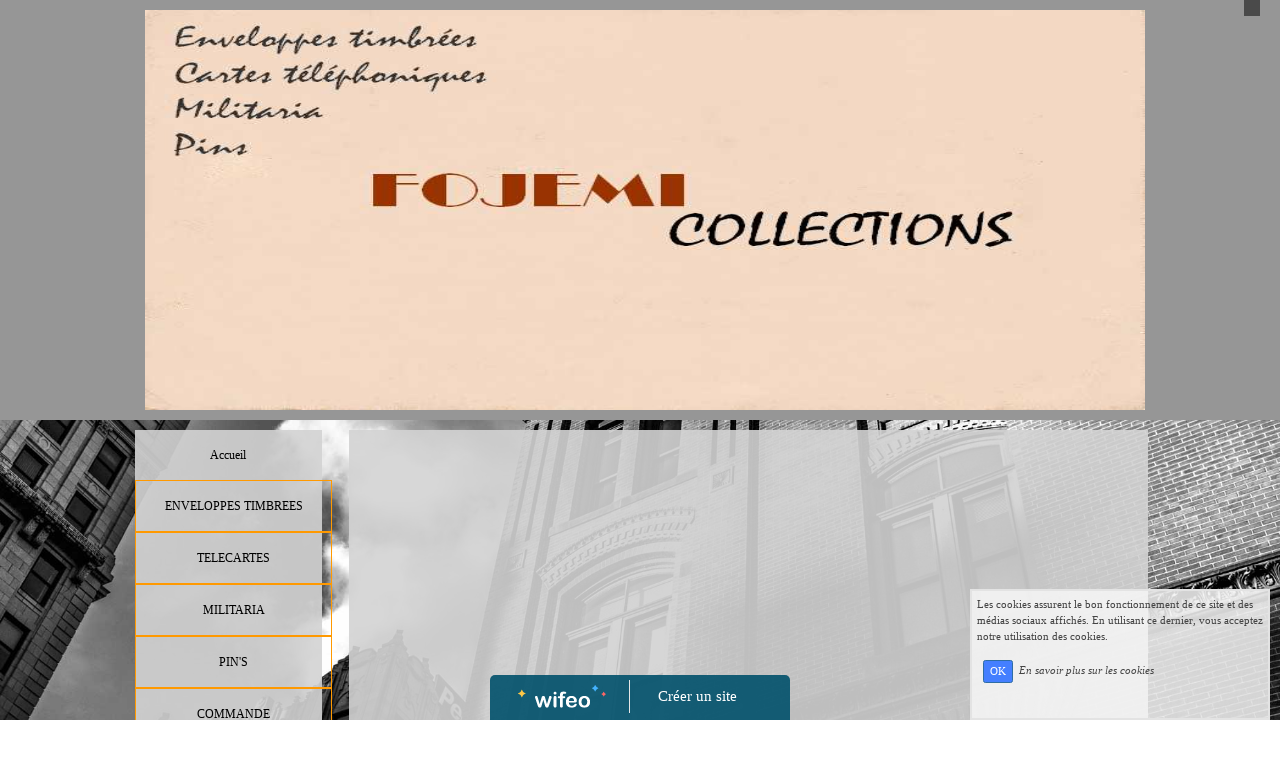

--- FILE ---
content_type: text/html; charset=UTF-8
request_url: https://www.fojemi-collections.com/etrangeres.php
body_size: 5730
content:
<!DOCTYPE html><html lang="fr"><head><meta http-equiv="Content-Type" content="text/html; charset=utf-8"><title>Enveloppes timbr&eacute;es &eacute;trang&egrave;res</title><meta name="description" CONTENT="Enveloppes timbr&eacute;es oblit&eacute;r&eacute;es &eacute;trang&egrave;res de collection monde"><meta name="viewport" content="width=device-width, initial-scale=1"><script src="//ajax.googleapis.com/ajax/libs/jquery/2.2.4/jquery.min.js" type="text/javascript"></script><script src="https://code.jquery.com/ui/1.12.1/jquery-ui.min.js"></script><script src="https://cdnjs.cloudflare.com/ajax/libs/popper.js/1.12.3/umd/popper.min.js" integrity="sha384-vFJXuSJphROIrBnz7yo7oB41mKfc8JzQZiCq4NCceLEaO4IHwicKwpJf9c9IpFgh" crossorigin="anonymous"></script><script src="https://maxcdn.bootstrapcdn.com/bootstrap/4.0.0-beta.2/js/bootstrap.min.js" integrity="sha384-alpBpkh1PFOepccYVYDB4do5UnbKysX5WZXm3XxPqe5iKTfUKjNkCk9SaVuEZflJ" crossorigin="anonymous"></script><script>responsiveBootstrapActive=true;</script><link href="https://www.wifeo.com/wifeostatic-s3/ressources/bootstrap4/css/bootstrap.min.css?v1" rel="stylesheet" /><link href="https://www.wifeo.com/wifeostatic-s3/ressources/bootstrap4/override-bootstrap.min.css?v1.37" rel="stylesheet" /><link id="wr_fdlgenerale" href="/format.css?1767116606" rel="stylesheet" type="text/css"><LINK REL="SHORTCUT ICON" href="https://www.wifeo.com/favicon-defaut.ico"></head><body><div class="global_top"><div class="zonesbase_entete wrentete" align="center">
                    <div class="width_entete container">
                        <div class="row row_entete ">
                            <div class="col-md-24">
                                <div align="left" class="content_entete ">

                                <div class="wrentete"><img alt="belle adresse 4" src="https://www.fojemi-collections.com/images/b/bel/belle-adresse-4.jpg" style="width: 1000px; height: 400px;" /></div>

                                <div style="clear:both;"></div>

                                </div>
                            </div>
                        </div>
                    </div>
                </div></div><div class="zonesbase_main" align="center">
            <div class="width_tablemain container">
                <div class="row row_tablemain "><div class="col-md-5 wr_dispmenu"><div class="content_menuverti ">

                        <script type="text/javascript">$(function() { $('.wifeo_rubrique > a').click(function() { if ($(this).next().is(':visible')) { $( '.wifeo_sousmenu').slideUp(300); } else { $( '.wifeo_sousmenu').slideUp(300); $(this).next().slideToggle(300); } }); });</script><script type="text/javascript">$( window ).ready(function(){if(typeaffmobile=="affmobile" && responsiveBootstrapActive==false){$(".m_wifeo_open").css("display" , "block");
		$( "nav .wifeo_conteneur_menu" ).attr( "class" , "m_wifeo_conteneur_menu" );
		$( "nav .wifeo_rubrique" ).attr( "class" , "m_wifeo_rubrique" );
		$( "nav .wifeo_pagemenu" ).attr( "class" , "m_wifeo_pagemenu" );
		$( "nav .wifeo_pagesousmenu" ).attr( "class" , "m_wifeo_pagesousmenu" );
		$( "nav .wifeo_sousmenu" ).attr( "class" , "m_wifeo_sousmenu" );

		var isMenuOpen = false;
		$(".wr_opnmenu").click(function()	
		{
			$(".wr_dispmenu").css("display","block");
			
		      $(".m_wifeo_conteneur_menu").clearQueue().animate({
		          left : "0%"
		        });
			  
		        $(".wr_clssrtbl").fadeIn("fast");
				$(".wr_fdgrs").fadeIn("fast");
				
		      isMenuOpen = true;
		});
		
		
		
		
		$(".wr_clssrtbl, .wr_fdgrs").click(function()	
		{
			if (isMenuOpen == true)
			{
				 $(".m_wifeo_conteneur_menu").clearQueue().animate({
																
		          left : "-90%"
		        }).queue(function() {$(".wr_dispmenu").css("display","none");$(".wr_dispmenu").css("display","none");});	
				 
		      isMenuOpen = false;
			}
			
			$(".wr_clssrtbl").fadeOut("fast");
			$(".wr_fdgrs").fadeOut("fast");
		});}});</script><nav><div class='wifeo_conteneur_menu'><div class='wifeo_pagemenu'><a href='index.php'>Accueil</a></div><div class='wifeo_rubrique'><a href='#mw999'>ENVELOPPES TIMBREES</a><div class='wifeo_sousmenu'><div class='wifeo_pagesousmenu'><a href='villes-et-regions.php'>Villes et r&eacute;gions</a></div><div class='wifeo_pagesousmenu'><a href='etrangeres.php'>Enveloppes &eacute;trang&egrave;res</a></div><div class='wifeo_pagesousmenu'><a href='militaire.php'>Militaires</a></div><div class='wifeo_pagesousmenu'><a href='radio-amateur.php'>Radio amateur</a></div><div class='wifeo_pagesousmenu'><a href='a-theme.php'>A th&egrave;me</a></div><div class='wifeo_pagesousmenu'><a href='pret-a-poster.php'>Pr&ecirc;t &agrave; poster</a></div></div></div><div class='wifeo_rubrique'><a href='#mw999'>TELECARTES</a><div class='wifeo_sousmenu'><div class='wifeo_pagesousmenu'><a href='france.php'>France</a></div><div class='wifeo_pagesousmenu'><a href='telecartes-autres-pays.php'>Autres pays</a></div></div></div><div class='wifeo_rubrique'><a href='#mw999'>MILITARIA</a><div class='wifeo_sousmenu'><div class='wifeo_pagesousmenu'><a href='insignes-metalliques-et-tissus.php'>Insignes tissus</a></div><div class='wifeo_pagesousmenu'><a href='insignes-metalliques.php'>Insignes m&eacute;talliques</a></div><div class='wifeo_pagesousmenu'><a href='militaria-divers.php'>Militaria divers</a></div></div></div><div class='wifeo_rubrique'><a href='#mw999'>PIN'S</a><div class='wifeo_sousmenu'><div class='wifeo_pagesousmenu'><a href='pins-publicitaires.php'>Pin's publicitaires</a></div><div class='wifeo_pagesousmenu'><a href='pins-militaires-01.php'>Pin's militaires</a></div></div></div><div class='wifeo_rubrique'><a href='#mw999'>COMMANDE</a><div class='wifeo_sousmenu'><div class='wifeo_pagesousmenu'><a href='commande.php'>Commande</a></div></div></div></div></nav>

                        <div style="clear:both;"></div> 

                   </div><div class="content_zc "><div style="height:100px;width:100px;">&nbsp;</div><div id="pub_colwif" class="style_pub_colwif"><div align="center"><ins class="adsbygoogle"
     style="display:block"
     data-ad-client="ca-pub-5439285203515723"
     data-ad-slot="5224417502"
     data-ad-format="auto"></ins>
<script>
$(document).ready(function(){

(adsbygoogle = window.adsbygoogle || []).push({});

});
</script></div></div><div style="height:800px;width:100px;">&nbsp;</div><div id="pub_colwif" class="style_pub_colwif"><div align="center"><ins class="adsbygoogle"
     style="display:block"
     data-ad-client="ca-pub-5439285203515723"
     data-ad-slot="5224417502"
     data-ad-format="auto"></ins>
<script>
$(document).ready(function(){

(adsbygoogle = window.adsbygoogle || []).push({});

});
</script></div></div><div style="clear:both;"></div></div></div><div class="col-xl-19 col-lg-19 col-md-19 col-sm-24 col-24 offset-xl-0 offset-lg-0 offset-md-3 offset-sm-0 offset-0 wr_zcorpsmax  px-0 px-sm-0 px-md-3">
                <div align="left" class="content_corps container"><div class="row"><div class="col-24"><div align="center" style="padding:10px 0px;"><ins class="adsbygoogle"
     style="display:block"
     data-ad-client="ca-pub-5439285203515723"
     data-ad-slot="5224417502"
     data-ad-format="auto"></ins>
<script>
$(document).ready(function(){

(adsbygoogle = window.adsbygoogle || []).push({});

});
</script></div><div class="wr-menu-topbar"><div class="wr-open-menu wr-item-topbar" style="width:40px;"><i class="fa fa-bars" aria-hidden="true"></i></div><a class="wr-a-logo-top" href="index.php"><div class="wr-logo-top wr-item-topbar"></div></a></div><div class="wr-fdgrs"></div><div class="wr-close-menu"><div class="wr-item-topbar"><i class="fa fa-times" aria-hidden="true"></i></div></div><table border="1" cellpadding="1" cellspacing="1" style="height:412px;width:785px;"> <caption> <div style="text-align: center;"><br /> <font size="3"><strong>Enveloppes &eacute;trang&egrave;res</strong></font></div> </caption> <tbody> <tr> <td><img alt="Brésil-2" src="https://www.fojemi-collections.com/images/b/bre/Bresil-2.JPG" style="width: 148px; height: 92px" /></td> <td> <div style="text-align: center"><font style="font-size: 18px"><font face="Arial, Helvetica, sans-serif"><font size="1">ENVELOPPE TIMBREE</font></font></font></div> <div style="text-align: center"><font style="font-size: 18px"><font face="Arial, Helvetica, sans-serif"><font size="1">&quot;BRESIL&quot;<br /> <br /> PRIX:&nbsp;2 &euro;uros</font></font></font></div> </td> <td><img alt="Centrafrique-2" src="https://www.fojemi-collections.com/images/c/cen/Centrafrique-2.JPG" style="width: 146px; height: 91px" /></td> <td> <div style="text-align: center"><font style="font-size: 18px"><font face="Arial, Helvetica, sans-serif"><font size="1">ENVELOPPE TIMBREE</font></font></font></div> <div style="text-align: center"><font style="font-size: 18px"><font face="Arial, Helvetica, sans-serif"><font size="1">&quot;CENTRAFRIQUE&quot;<br /> <br /> PRIX:&nbsp;2 &euro;uros</font></font></font></div> </td> </tr> <tr> <td><img alt="" height="107" src="https://www.fojemi-collections.com/images/c/cen/Centrafrique-2-2.JPG" style="width: 145px; height: 97px" width="148" /></td> <td> <div style="text-align: center"><font style="font-size: 18px"><font face="Arial, Helvetica, sans-serif"><font size="1">ENVELOPPE TIMBREE</font></font></font></div> <div style="text-align: center"><font style="font-size: 18px"><font face="Arial, Helvetica, sans-serif"><font size="1">&quot;CENTRAFRIQUE 2&quot;<br /> <br /> PRIX:&nbsp;2 &euro;uros</font></font></font></div> </td> <td><img alt="" height="105" src="https://www.fojemi-collections.com/images/d/dus/Dusseldorf-2.JPG" style="width: 145px; height: 93px" width="146" /></td> <td> <div style="text-align: center"><font style="font-size: 18px"><font face="Arial, Helvetica, sans-serif"><font size="1">CARTE&nbsp;TIMBREE</font></font></font></div> <div style="text-align: center"><font style="font-size: 18px"><font face="Arial, Helvetica, sans-serif"><font size="1">&quot;DUSSELDORF&quot;<br /> <br /> PRIX:&nbsp;2 &euro;uros</font></font></font></div> </td> </tr> <tr> <td><img alt="" height="98" src="https://www.fojemi-collections.com/images/h/hon/Hongrie-2.JPG" width="143" /></td> <td> <div style="text-align: center"><font style="font-size: 18px"><font face="Arial, Helvetica, sans-serif"><font size="1">ENVELOPPE TIMBREE</font></font></font></div> <div style="text-align: center"><font style="font-size: 18px"><font face="Arial, Helvetica, sans-serif"><font size="1">&quot;HONGRIE&quot;<br /> <br /> PRIX:&nbsp;2 &euro;uros</font></font></font></div> </td> <td><img alt="" height="95" src="https://www.fojemi-collections.com/images/h/hon/Hongrie-2-2.JPG" width="145" /></td> <td> <div style="text-align: center"><font style="font-size: 18px"><font face="Arial, Helvetica, sans-serif"><font size="1">ENVELOPPE TIMBREE</font></font></font></div> <div style="text-align: center"><font style="font-size: 18px"><font face="Arial, Helvetica, sans-serif"><font size="1">&quot;HONGRIE 2&quot;<br /> <br /> PRIX:&nbsp;2 &euro;uros</font></font></font></div> </td> </tr> <tr> <td><img alt="" height="89" src="https://www.fojemi-collections.com/images/i/isr/Israel-1-1.JPG" width="142" /></td> <td> <div style="text-align: center"><font style="font-size: 18px"><font face="Arial, Helvetica, sans-serif"><font size="1">ENVELOPPE TIMBREE</font></font></font></div> <div style="text-align: center"><font style="font-size: 18px"><font face="Arial, Helvetica, sans-serif"><font size="1">&quot;ISRAEL 1&quot;<br /> <br /> PRIX:&nbsp;2 &euro;uros</font></font></font></div> </td> <td><img alt="" height="97" src="https://www.fojemi-collections.com/images/i/isr/Israel-2-1.JPG" width="144" /></td> <td> <div style="text-align: center"><font style="font-size: 18px"><font face="Arial, Helvetica, sans-serif"><font size="1">ENVELOPPE TIMBREE</font></font></font></div> <div style="text-align: center"><font style="font-size: 18px"><font face="Arial, Helvetica, sans-serif"><font size="1">&quot;ISRAEL 2&quot;<br /> <br /> PRIX:&nbsp;2 &euro;uros</font></font></font></div> </td> </tr> <tr> <td><img alt="" src="https://www.fojemi-collections.com/images/a/all/Allemagne-22-2.JPG" /></td> <td> <div style="text-align: center;"><font style="font-size: 18px;"><font face="Arial, Helvetica, sans-serif"><font size="1">ENVELOPPE TIMBREE</font></font></font></div> <div style="text-align: center;"><font style="font-size: 18px;"><font face="Arial, Helvetica, sans-serif"><font size="1">&quot;ALLEMAGNE 22&quot;<br /> <br /> PRIX:&nbsp;2 &euro;uros</font></font></font></div> </td> <td><img alt="" height="109" src="https://www.fojemi-collections.com/images/i/isr/Israel-4-1.JPG" style="width: 138px; height: 98px" width="143" /></td> <td> <div style="text-align: center"><font style="font-size: 18px"><font face="Arial, Helvetica, sans-serif"><font size="1">ENVELOPPE TIMBREE</font></font></font></div> <div style="text-align: center"><font style="font-size: 18px"><font face="Arial, Helvetica, sans-serif"><font size="1">&quot;ISRAEL 4&quot;<br /> <br /> PRIX:&nbsp;2 &euro;uros</font></font></font></div> </td> </tr> <tr> <td><img alt="" height="101" src="https://www.fojemi-collections.com/images/i/isr/Israel-5-2.JPG" width="139" /></td> <td> <div style="text-align: center"><font style="font-size: 18px"><font face="Arial, Helvetica, sans-serif"><font size="1">ENVELOPPE TIMBREE</font></font></font></div> <div style="text-align: center"><font style="font-size: 18px"><font face="Arial, Helvetica, sans-serif"><font size="1">&quot;ISRAEL 5&quot;<br /> <br /> PRIX:&nbsp;2 &euro;uros</font></font></font></div> </td> <td><img alt="" height="98" src="https://www.fojemi-collections.com/images/j/jap/Japon-2.JPG" width="137" /></td> <td> <div style="text-align: center"><font style="font-size: 18px"><font face="Arial, Helvetica, sans-serif"><font size="1">ENVELOPPE TIMBREE</font></font></font></div> <div style="text-align: center"><font style="font-size: 18px"><font face="Arial, Helvetica, sans-serif"><font size="1">&quot;JAPON&quot;<br /> <br /> PRIX:&nbsp;1 &euro;uro</font></font></font></div> </td> </tr> <tr> <td><img alt="" height="84" src="https://www.fojemi-collections.com/images/l/lah/Lahti-2001-2.JPG" width="140" /></td> <td> <div style="text-align: center"><font style="font-size: 18px"><font face="Arial, Helvetica, sans-serif"><font size="1">ENVELOPPE TIMBREE</font></font></font></div> <div style="text-align: center"><font style="font-size: 18px"><font face="Arial, Helvetica, sans-serif"><font size="1">&quot;LAHTI 2001/POLOGNE&quot;<br /> <br /> PRIX:&nbsp;2 &euro;uros</font></font></font></div> </td> <td><img alt="" height="110" src="https://www.fojemi-collections.com/images/m/mad/Madagascar-2.JPG" style="width: 177px; height: 90px" width="195" /></td> <td> <div style="text-align: center"><font style="font-size: 18px"><font face="Arial, Helvetica, sans-serif"><font size="1">ENVELOPPE TIMBREE</font></font></font></div> <div style="text-align: center"><font style="font-size: 18px"><font face="Arial, Helvetica, sans-serif"><font size="1">&quot;MADAGASCAR&quot;<br /> <br /> PRIX:&nbsp;2 &euro;uros</font></font></font></div> </td> </tr> <tr> <td><img alt="" height="94" src="https://www.fojemi-collections.com/images/p/pol/Pologne-Quo-vadis-2.JPG" width="138" /></td> <td> <div style="text-align: center"><font style="font-size: 18px"><font face="Arial, Helvetica, sans-serif"><font size="1">ENVELOPPE TIMBREE</font></font></font></div> <div style="text-align: center"><font style="font-size: 18px"><font face="Arial, Helvetica, sans-serif"><font size="1">&quot;POLOGNE&quot;<br /> <br /> PRIX:&nbsp;2 &euro;uros</font></font></font></div> </td> <td><img alt="" height="99" src="https://www.fojemi-collections.com/images/p/pol/Pologne-Quo-vadis-1-2.JPG" style="width: 131px; height: 93px" width="171" /></td> <td> <div style="text-align: center"><font style="font-size: 18px"><font face="Arial, Helvetica, sans-serif"><font size="1">ENVELOPPE TIMBREE</font></font></font></div> <div style="text-align: center"><font style="font-size: 18px"><font face="Arial, Helvetica, sans-serif"><font size="1">&quot;POLOGNE 1&quot;<br /> <br /> PRIX:&nbsp;2 &euro;uros</font></font></font></div> </td> </tr> <tr> <td><img alt="Centrafrique 3-2" src="https://www.fojemi-collections.com/images/c/cen/Centrafrique-3-2.JPG" style="width: 137px; height: 95px" /></td> <td> <div style="text-align: center"><font style="font-size: 18px"><font face="Arial, Helvetica, sans-serif"><font size="1">ENVELOPPE TIMBREE</font></font></font></div> <div style="text-align: center"><font style="font-size: 18px"><font face="Arial, Helvetica, sans-serif"><font size="1">&quot;CENTRAFRIQUE 3&quot;<br /> <br /> PRIX:&nbsp;2 &euro;uros</font></font></font></div> </td> <td><img alt="Allemagne-2" src="https://www.fojemi-collections.com/images/a/all/Allemagne-2.JPG" style="width: 130px; height: 86px" /></td> <td> <div style="text-align: center"><font style="font-size: 18px"><font face="Arial, Helvetica, sans-serif"><font size="1">ENVELOPPE TIMBREE</font></font></font></div> <div style="text-align: center"><font style="font-size: 18px"><font face="Arial, Helvetica, sans-serif"><font size="1">&quot;ALLEMAGNE&quot;<br /> <br /> PRIX:&nbsp;2 &euro;uros</font></font></font></div> </td> </tr> <tr> <td><img alt="" height="98" src="https://www.fojemi-collections.com/images/a/all/Allemagne-1-2.JPG" width="135" /></td> <td> <div style="text-align: center"><font style="font-size: 18px"><font face="Arial, Helvetica, sans-serif"><font size="1">ENVELOPPE TIMBREE</font></font></font></div> <div style="text-align: center"><font style="font-size: 18px"><font face="Arial, Helvetica, sans-serif"><font size="1">&quot;ALLEMAGNE 1&quot;<br /> <br /> PRIX:&nbsp;2 &euro;uros</font></font></font></div> </td> <td><img alt="" height="101" src="https://www.fojemi-collections.com/images/a/and/Andorre-2.JPG" style="width: 130px; height: 95px" width="129" /></td> <td> <div style="text-align: center"><font style="font-size: 18px"><font face="Arial, Helvetica, sans-serif"><font size="1">ENVELOPPE TIMBREE</font></font></font></div> <div style="text-align: center"><font style="font-size: 18px"><font face="Arial, Helvetica, sans-serif"><font size="1">&quot;ANDORRE&quot;<br /> <br /> PRIX:&nbsp;2 &euro;uros</font></font></font></div> </td> </tr> <tr> <td><img alt="" height="90" src="https://www.fojemi-collections.com/images/a/and/Andorre-1-2.JPG" width="132" /></td> <td> <div style="text-align: center"><font style="font-size: 18px"><font face="Arial, Helvetica, sans-serif"><font size="1">ENVELOPPE TIMBREE</font></font></font></div> <div style="text-align: center"><font style="font-size: 18px"><font face="Arial, Helvetica, sans-serif"><font size="1">&quot;ANDORRE 1&quot;<br /> <br /> PRIX:&nbsp;2 &euro;uros</font></font></font></div> </td> <td><img alt="" height="89" src="https://www.fojemi-collections.com/images/a/and/Andorre-2-2.JPG" width="131" /></td> <td> <div style="text-align: center"><font style="font-size: 18px"><font face="Arial, Helvetica, sans-serif"><font size="1">ENVELOPPE TIMBREE</font></font></font></div> <div style="text-align: center"><font style="font-size: 18px"><font face="Arial, Helvetica, sans-serif"><font size="1">&quot;ANDORRE 2&quot;<br /> <br /> PRIX:&nbsp;2 &euro;uros</font></font></font></div> </td> </tr> <tr> <td><img alt="" height="91" src="https://www.fojemi-collections.com/images/a/aut/Autriche-2.JPG" style="width: 128px; height: 87px" width="131" /></td> <td> <div style="text-align: center"><font style="font-size: 18px"><font face="Arial, Helvetica, sans-serif"><font size="1">ENVELOPPE TIMBREE</font></font></font></div> <div style="text-align: center"><font style="font-size: 18px"><font face="Arial, Helvetica, sans-serif"><font size="1">&quot;AUTRICHE&quot;<br /> <br /> PRIX:&nbsp;2 &euro;uros</font></font></font></div> </td> <td><img alt="" height="85" src="https://www.fojemi-collections.com/images/a/aut/Autriche-1-2.JPG" width="130" /></td> <td> <div style="text-align: center"><font style="font-size: 18px"><font face="Arial, Helvetica, sans-serif"><font size="1">ENVELOPPE TIMBREE</font></font></font></div> <div style="text-align: center"><font style="font-size: 18px"><font face="Arial, Helvetica, sans-serif"><font size="1">&quot;AUTRICHE 1&quot;<br /> <br /> PRIX:&nbsp;2 &euro;uros</font></font></font></div> </td> </tr> <tr> <td><img alt="" height="85" src="https://www.fojemi-collections.com/images/c/cam/Cambodge-2.JPG" width="127" /></td> <td> <div style="text-align: center"><font style="font-size: 18px"><font face="Arial, Helvetica, sans-serif"><font size="1">ENVELOPPE TIMBREE</font></font></font></div> <div style="text-align: center"><font style="font-size: 18px"><font face="Arial, Helvetica, sans-serif"><font size="1">&quot;CAMBODGE&quot;<br /> <br /> PRIX:&nbsp;2 &euro;uros</font></font></font></div> </td> <td><img alt="" height="103" src="https://www.fojemi-collections.com/images/c/can/Canada-2.JPG" style="width: 137px; height: 91px" width="131" /></td> <td> <div style="text-align: center"><font style="font-size: 18px"><font face="Arial, Helvetica, sans-serif"><font size="1">ENVELOPPE TIMBREE</font></font></font></div> <div style="text-align: center"><font style="font-size: 18px"><font face="Arial, Helvetica, sans-serif"><font size="1">&quot;CANADA&quot;<br /> <br /> PRIX:&nbsp;2 &euro;uros</font></font></font></div> </td> </tr> <tr> <td><img alt="" height="93" src="https://www.fojemi-collections.com/images/d/dji/Djibouti-2.JPG" width="131" /></td> <td> <div style="text-align: center"><font style="font-size: 18px"><font face="Arial, Helvetica, sans-serif"><font size="1">ENVELOPPE TIMBREE</font></font></font></div> <div style="text-align: center"><font style="font-size: 18px"><font face="Arial, Helvetica, sans-serif"><font size="1">&quot;DJIBOUTI&quot;<br /> <br /> PRIX:&nbsp;2 &euro;uros</font></font></font></div> </td> <td><img alt="" height="97" src="https://www.fojemi-collections.com/images/c/cot/Cote-d-Ivoire-2.JPG" style="width: 137px; height: 93px" width="137" /></td> <td> <div style="text-align: center"><font style="font-size: 18px"><font face="Arial, Helvetica, sans-serif"><font size="1">ENVELOPPE TIMBREE</font></font></font></div> <div style="text-align: center"><font style="font-size: 18px"><font face="Arial, Helvetica, sans-serif"><font size="1">&quot;COTE D&#39;IVOIRE&quot;<br /> <br /> PRIX:&nbsp;2 &euro;uros</font></font></font></div> </td> </tr> <tr> <td><img alt="Afghanistan-2" src="https://www.fojemi-collections.com/images/a/afg/Afghanistan-2.JPG" style="width: 132px; height: 90px" /></td> <td> <div style="text-align: center"><font style="font-size: 18px"><font face="Arial, Helvetica, sans-serif"><font size="1">ENVELOPPE TIMBREE</font></font></font></div> <div style="text-align: center"><font style="font-size: 18px"><font face="Arial, Helvetica, sans-serif"><font size="1">&quot;AFGHANISTAN&quot;<br /> <br /> PRIX:&nbsp;2 &euro;uros</font></font></font></div> </td> <td><img alt="" src="https://www.fojemi-collections.com/images/a/all/Allemagne-2-2.JPG" /></td> <td> <div style="text-align: center"><font style="font-size: 18px"><font face="Arial, Helvetica, sans-serif"><font size="1">ENVELOPPE TIMBREE</font></font></font></div> <div style="text-align: center"><font style="font-size: 18px"><font face="Arial, Helvetica, sans-serif"><font size="1">&quot;ALLEMAGNE 2&quot;<br /> <br /> PRIX:&nbsp;2 &euro;uros</font></font></font></div> </td> </tr> <tr> <td><img alt="" src="https://www.fojemi-collections.com/images/a/all/Allemagne-3-2.JPG" /></td> <td> <div style="text-align: center"><font style="font-size: 18px"><font face="Arial, Helvetica, sans-serif"><font size="1">ENVELOPPE TIMBREE</font></font></font></div> <div style="text-align: center"><font style="font-size: 18px"><font face="Arial, Helvetica, sans-serif"><font size="1">&quot;ALLEMAGNE 3&quot;<br /> <br /> PRIX:2&nbsp;&nbsp;&euro;uros</font></font></font></div> </td> <td><img alt="" src="https://www.fojemi-collections.com/images/a/all/Allemagne-4-2.JPG" /></td> <td> <div style="text-align: center"> <div style="text-align: center"><font style="font-size: 18px"><font face="Arial, Helvetica, sans-serif"><font size="1"><font style="font-size: 18px"><font face="Arial, Helvetica, sans-serif"><font size="1">ENVELOPPE TIMBREE</font></font></font></font></font></font></div> <div style="text-align: center"><font style="font-size: 18px"><font face="Arial, Helvetica, sans-serif"><font size="1"><font style="font-size: 18px"><font face="Arial, Helvetica, sans-serif"><font size="1">&quot;ALLEMAGNE 4&quot;<br /> <br /> PRIX:&nbsp;2 &euro;uros</font></font></font></font></font></font></div> </div> </td> </tr> <tr> <td><img alt="" src="https://www.fojemi-collections.com/images/a/all/Allemagne-5-2.JPG" /></td> <td> <div style="text-align: center"> <div style="text-align: center"><font style="font-size: 18px"><font face="Arial, Helvetica, sans-serif"><font size="1"><font style="font-size: 18px"><font face="Arial, Helvetica, sans-serif"><font size="1">ENVELOPPE TIMBREE</font></font></font></font></font></font></div> <div style="text-align: center"><font style="font-size: 18px"><font face="Arial, Helvetica, sans-serif"><font size="1"><font style="font-size: 18px"><font face="Arial, Helvetica, sans-serif"><font size="1">&quot;ALLEMAGNE 5&quot;</font></font></font></font></font></font><br /> &nbsp;</div> <font style="font-size: 18px"><font face="Arial, Helvetica, sans-serif"><font size="1">PRIX:&nbsp;2 &euro;uros</font></font></font></div> </td> <td><img alt="" src="https://www.fojemi-collections.com/images/a/all/Allemagne-6-2.JPG" /></td> <td> <div style="text-align: center"> <div style="text-align: center"><font style="font-size: 18px"><font face="Arial, Helvetica, sans-serif"><font size="1"><font style="font-size: 18px"><font face="Arial, Helvetica, sans-serif"><font size="1">ENVELOPPE TIMBREE</font></font></font></font></font></font></div> <div style="text-align: center"><font style="font-size: 18px"><font face="Arial, Helvetica, sans-serif"><font size="1"><font style="font-size: 18px"><font face="Arial, Helvetica, sans-serif"><font size="1">&quot;ALLEMAGNE 6&quot;<br /> <br /> PRIX:&nbsp;2 &euro;uros</font></font></font></font></font></font></div> </div> </td> </tr> <tr> <td><img alt="" src="https://www.fojemi-collections.com/images/a/all/Allemagne-7-2.JPG" /></td> <td> <div style="text-align: center"> <div style="text-align: center"><font style="font-size: 18px"><font face="Arial, Helvetica, sans-serif"><font size="1"><font style="font-size: 18px"><font face="Arial, Helvetica, sans-serif"><font size="1">ENVELOPPE TIMBREE</font></font></font></font></font></font></div> <div style="text-align: center"><font style="font-size: 18px"><font face="Arial, Helvetica, sans-serif"><font size="1"><font style="font-size: 18px"><font face="Arial, Helvetica, sans-serif"><font size="1">&quot;ALLEMAGNE 7&quot;<br /> <br /> PRIX:&nbsp;1 &euro;uro</font></font></font></font></font></font></div> </div> </td> <td><img alt="" src="https://www.fojemi-collections.com/images/a/all/Allemagne-8-2.JPG" /></td> <td> <div style="text-align: center"> <div style="text-align: center"><font style="font-size: 18px"><font face="Arial, Helvetica, sans-serif"><font size="1"><font style="font-size: 18px"><font face="Arial, Helvetica, sans-serif"><font size="1">ENVELOPPE TIMBREE</font></font></font></font></font></font></div> <div style="text-align: center"><font style="font-size: 18px"><font face="Arial, Helvetica, sans-serif"><font size="1"><font style="font-size: 18px"><font face="Arial, Helvetica, sans-serif"><font size="1">&quot;ALLEMAGNE 8&quot;<br /> <br /> PRIX:&nbsp;1.50 &euro;uro</font></font></font></font></font></font></div> </div> </td> </tr> <tr> <td><img alt="" src="https://www.fojemi-collections.com/images/a/all/Allemagne-9-2.JPG" /></td> <td> <div style="text-align: center"> <div style="text-align: center"><font style="font-size: 18px"><font face="Arial, Helvetica, sans-serif"><font size="1"><font style="font-size: 18px"><font face="Arial, Helvetica, sans-serif"><font size="1">ENVELOPPE TIMBREE</font></font></font></font></font></font></div> <div style="text-align: center"><font style="font-size: 18px"><font face="Arial, Helvetica, sans-serif"><font size="1"><font style="font-size: 18px"><font face="Arial, Helvetica, sans-serif"><font size="1">&quot;ALLEMAGNE 9&quot;<br /> <br /> PRIX:&nbsp;0.50 &euro;uro</font></font></font></font></font></font></div> </div> </td> <td><img alt="" src="https://www.fojemi-collections.com/images/a/all/Allemagne-10-2.JPG" /></td> <td> <div style="text-align: center"> <div style="text-align: center"><font style="font-size: 18px"><font face="Arial, Helvetica, sans-serif"><font size="1"><font style="font-size: 18px"><font face="Arial, Helvetica, sans-serif"><font size="1">ENVELOPPE TIMBREE</font></font></font></font></font></font></div> <div style="text-align: center"><font style="font-size: 18px"><font face="Arial, Helvetica, sans-serif"><font size="1"><font style="font-size: 18px"><font face="Arial, Helvetica, sans-serif"><font size="1">&quot;ALLEMAGNE 10&quot;<br /> <br /> PRIX:&nbsp;1 &euro;uro</font></font></font></font></font></font></div> </div> </td> </tr> <tr> <td><img alt="" height="98" src="https://www.fojemi-collections.com/images/a/all/Allemagne-11-2.JPG" width="143" /></td> <td> <div style="text-align: center"> <div style="text-align: center"><font style="font-size: 18px"><font face="Arial, Helvetica, sans-serif"><font size="1"><font style="font-size: 18px"><font face="Arial, Helvetica, sans-serif"><font size="1">ENVELOPPE TIMBREE</font></font></font></font></font></font></div> <div style="text-align: center"><font style="font-size: 18px"><font face="Arial, Helvetica, sans-serif"><font size="1"><font style="font-size: 18px"><font face="Arial, Helvetica, sans-serif"><font size="1">&quot;ALLEMAGNE 11&quot;<br /> <br /> PRIX:&nbsp;1.50 &euro;uro</font></font></font></font></font></font></div> </div> </td> <td><img alt="" height="93" src="https://www.fojemi-collections.com/images/a/all/Allemagne-12-2.JPG" width="130" /></td> <td> <div style="text-align: center"> <div style="text-align: center"><font style="font-size: 18px"><font face="Arial, Helvetica, sans-serif"><font size="1"><font style="font-size: 18px"><font face="Arial, Helvetica, sans-serif"><font size="1">ENVELOPPE TIMBREE</font></font></font></font></font></font></div> <div style="text-align: center"><font style="font-size: 18px"><font face="Arial, Helvetica, sans-serif"><font size="1"><font style="font-size: 18px"><font face="Arial, Helvetica, sans-serif"><font size="1">&quot;ALLEMAGNE 12&quot;<br /> <br /> PRIX:&nbsp;0.50 &euro;uro</font></font></font></font></font></font></div> </div> </td> </tr> <tr> <td><img alt="" src="https://www.fojemi-collections.com/images/a/all/Allemagne-13-2.JPG" /></td> <td> <div style="text-align: center"><font style="font-size: 18px"><font face="Arial, Helvetica, sans-serif"><font size="1">ENVELOPPE TIMBREE</font></font></font></div> <div style="text-align: center"><font style="font-size: 18px"><font face="Arial, Helvetica, sans-serif"><font size="1">&quot;ALLEMAGNE 13&quot;<br /> <br /> PRIX:&nbsp;0.50 &euro;uro</font></font></font></div> </td> <td><img alt="" src="https://www.fojemi-collections.com/images/a/all/Allemagne-14-2.JPG" /></td> <td> <div style="text-align: center"><font style="font-size: 18px"><font face="Arial, Helvetica, sans-serif"><font size="1">ENVELOPPE TIMBREE</font></font></font></div> <div style="text-align: center"><font style="font-size: 18px"><font face="Arial, Helvetica, sans-serif"><font size="1">&quot;ALLEMAGNE 14&quot;<br /> <br /> PRIX:&nbsp;1.50 &euro;uro</font></font></font></div> </td> </tr> <tr> <td><img alt="" src="https://www.fojemi-collections.com/images/a/all/Allemagne-15-2.JPG" /></td> <td> <div style="text-align: center"><font style="font-size: 18px"><font face="Arial, Helvetica, sans-serif"><font size="1">ENVELOPPE TIMBREE</font></font></font></div> <div style="text-align: center"><font style="font-size: 18px"><font face="Arial, Helvetica, sans-serif"><font size="1">&quot;ALLEMAGNE 15&quot;<br /> <br /> PRIX:&nbsp;1.50 &euro;uro</font></font></font></div> </td> <td><img alt="" src="https://www.fojemi-collections.com/images/a/all/Allemagne-16-2.JPG" /></td> <td> <div style="text-align: center"><font style="font-size: 18px"><font face="Arial, Helvetica, sans-serif"><font size="1">ENVELOPPE TIMBREE</font></font></font></div> <div style="text-align: center"><font style="font-size: 18px"><font face="Arial, Helvetica, sans-serif"><font size="1">&quot;ALLEMAGNE 16&quot;<br /> <br /> PRIX:&nbsp;0.50 &euro;uro</font></font></font></div> </td> </tr> <tr> <td><img alt="" src="https://www.fojemi-collections.com/images/a/all/Allemagne-17-2.JPG" /></td> <td> <div style="text-align: center"><font style="font-size: 18px"><font face="Arial, Helvetica, sans-serif"><font size="1">ENVELOPPE TIMBREE</font></font></font></div> <div style="text-align: center"><font style="font-size: 18px"><font face="Arial, Helvetica, sans-serif"><font size="1">&quot;ALLEMAGNE 17&quot;<br /> <br /> PRIX:&nbsp;2 &euro;uros</font></font></font></div> </td> <td><img alt="" src="https://www.fojemi-collections.com/images/a/all/Allemagne-18-2.JPG" /></td> <td> <div style="text-align: center"><font style="font-size: 18px"><font face="Arial, Helvetica, sans-serif"><font size="1">ENVELOPPE TIMBREE</font></font></font></div> <div style="text-align: center"><font style="font-size: 18px"><font face="Arial, Helvetica, sans-serif"><font size="1">&quot;ALLEMAGNE 18&quot;<br /> <br /> PRIX:&nbsp;2 &euro;uros</font></font></font></div> </td> </tr> <tr> <td><img alt="" src="https://www.fojemi-collections.com/images/a/all/Allemagne-19-2.JPG" /></td> <td> <div style="text-align: center"><font style="font-size: 18px"><font face="Arial, Helvetica, sans-serif"><font size="1">ENVELOPPE TIMBREE</font></font></font></div> <div style="text-align: center"><font style="font-size: 18px"><font face="Arial, Helvetica, sans-serif"><font size="1">&quot;ALLEMAGNE 19&quot;<br /> <br /> PRIX:&nbsp;2 &euro;uros</font></font></font></div> </td> <td><img alt="" src="https://www.fojemi-collections.com/images/a/all/Allemagne-20-2.JPG" /></td> <td> <div style="text-align: center"><font style="font-size: 18px"><font face="Arial, Helvetica, sans-serif"><font size="1">ENVELOPPE TIMBREE</font></font></font></div> <div style="text-align: center"><font style="font-size: 18px"><font face="Arial, Helvetica, sans-serif"><font size="1">&quot;ALLEMAGNE 20&quot;<br /> <br /> PRIX:&nbsp;2 &euro;uros</font></font></font></div> </td> </tr> <tr> <td><img alt="" src="https://www.fojemi-collections.com/images/a/all/Allemagne-21-2.JPG" /></td> <td> <div style="text-align: center"><font style="font-size: 18px"><font face="Arial, Helvetica, sans-serif"><font size="1">ENVELOPPE TIMBREE</font></font></font></div> <div style="text-align: center"><font style="font-size: 18px"><font face="Arial, Helvetica, sans-serif"><font size="1">&quot;ALLEMAGNE 21&quot;<br /> <br /> PRIX:&nbsp;2 &euro;uros</font></font></font></div> </td> <td> <div style="text-align: center">&nbsp;</div> </td> <td>&nbsp;</td> </tr> <tr> <td colspan="2" rowspan="1" style="text-align: center;"><strong>Lot de 10 enveloppes&nbsp;</strong><strong style="text-align: center;">Prix: TOTAL - 20%</strong></td> <td colspan="2" rowspan="1" style="text-align: center;"><strong>Lot de 20 enveloppes&nbsp;</strong><strong>Prix: TOTAL - 30%</strong></td> </tr> <tr> <td colspan="4" style="text-align: center">PAGES 1 - <a href="https://www.fojemi-collections.com/etrangeres-suite.php">2</a>&nbsp;- 3 - 4 - 5</td> </tr> </tbody> </table> <div align="center" style="padding:55px 0px;"><ins class="adsbygoogle"
     style="display:block"
     data-ad-client="ca-pub-5439285203515723"
     data-ad-slot="5224417502"
     data-ad-format="auto"></ins>
<script>
$(document).ready(function(){

(adsbygoogle = window.adsbygoogle || []).push({});

});
</script></div><div style="clear:both;"></div></div>
                </div></div>
                </div></div>
            </div>
            </div><br><br><br><div style='left: 50%;margin-left: -150px;position:fixed; z-index:1000; bottom:0; width:300px; background-color:rgba(0,80,107,0.9); height:45px;padding:5px;border-radius:5px 5px 0px 0px;'><div style='display:inline-block;font-family:Open Sans; font-size:15px; color:#ffffff;border-right:1px solid #e7e7e7;padding:5px;width:135px' align='center'><a href='https://www.wifeo.com' style='font-family:Open Sans; font-size:15px; color:#ffffff; text-decoration:none;'><img alt='Créer un site' border='0' src='https://www.wifeo.com/v5/img/logo-wifeo-160.svg' style='width:88px;height:auto;margin-top:-2px' align='absbottom'></a></div><div style='display:inline-block;padding:5px;width:135px' align='center'> <a href='https://www.wifeo.com' style='font-family:Open Sans; font-size:15px; color:#ffffff; text-decoration:none;'>Créer un site</a></div></div><script  type="text/javascript">var _gaq = _gaq || [];_gaq.push(['_setAccount', 'UA-169797106-1'],['_trackPageview'],['_setAllowAnchor', true],['_trackPageLoadTime'],['b._setAccount', 'UA-607176-1'],['b._setDomainName', 'none'],['b._setAllowLinker', true],['b._setAllowAnchor', true],['b._setCustomVar', 1, 'affpub', 'oui', 3],['b._trackPageview','/fojemi-collections/etrangeres.php'],['b._trackPageLoadTime']);(function() {var ga = document.createElement('script'); ga.type = 'text/javascript'; ga.async = true;ga.src = ('https:' == document.location.protocol ? 'https://ssl' : 'http://www') + '.google-analytics.com/ga.js';var s = document.getElementsByTagName('script')[0]; s.parentNode.insertBefore(ga, s);})();</script><script async src="https://pagead2.googlesyndication.com/pagead/js/adsbygoogle.js"></script>
<script>
     (adsbygoogle = window.adsbygoogle || []).push({
          google_ad_client: "ca-pub-5439285203515723",
          enable_page_level_ads: true
     });
</script><link rel="stylesheet" href="https://www.wifeo.com/wifeostatic-s3/ressources/wifeocss/common-vz.min.css?v1.02"><script src="https://www.wifeo.com/wifeostatic-s3/ressources/wifeojs/masonry.min.js?v1" type="text/javascript"></script><script type="text/javascript">var typeaffmobile; var affetroit; var affmobilefixe; if((/Android|iPhone|nokia|motorola|ipad|htc|blackberry|ipaq|amoi|benq|alcatel|iPod|Android|opera mini|sony|symbian|panasonic|philips|zte|phone|palm os|palm|hiptop|wpdesktop|avantgo|plucker|xiino|blazer|elaine|iris|3g_t|windows ce|opera mobi|windows ce; smartphone;|windows ce;iemobile/i.test(navigator.userAgent)) && (window.innerWidth < 1030)){var affetroit='y';if((/Android|iPhone|nokia|motorola|ipad|htc|blackberry|ipaq|amoi|benq|alcatel|iPod|Android|opera mini|sony|symbian|panasonic|philips|zte|phone|palm os|palm|hiptop|wpdesktop|avantgo|plucker|xiino|blazer|elaine|iris|3g_t|windows ce|opera mobi|windows ce; smartphone;|windows ce;iemobile/i.test(navigator.userAgent))){var typeaffmobile='affmobile'; var affmobilefixe='oui';}}var mdstatic=[];var mdcallback=[];var mdcback=[];var mdlibjs=[];</script><script src="/wifeolib.js?v30" type="text/javascript"></script><script src="https://use.fontawesome.com/edacead583.js"></script><script src="https://www.wifeo.com/wifeostatic-s3/ressources/modules/diaporama/lib.min.js?v1.1"></script><script>mdstatic.push("14");mdstatic.push("16");mdcallback[14]=callbackdiaporama;</script><style>.wifeomoduleexportable{width:10px;height:10px;}</style><script>wifsitename="fojemi-collections";wifdomain="fojemi-collections.com";</script><script src="https://www.wifeo.com/wifeostatic-s3/ressources/wifeojs/common-vz.min.js?v1.18" type="text/javascript"></script><script>$(document).ready( function() {if(typeof wifeoApp != "undefined") {wifeoApp.init(typeaffmobile);}});</script><script async src="//pagead2.googlesyndication.com/pagead/js/adsbygoogle.js"></script></body></html><!-- p fojemi-collections fojemi-collections.com 30/12/2025 18:43:26 --><script type="text/javascript">$(document).ready(function(){$("body").append('<div id="div_cnil_cookie" style="display:none;position:fixed;font-family:verdana;font-size:11px;color:#444444; z-index:350;width:300px;right:10px; bottom:0px; background-color:rgba(247,247,247,0.85); border:2px solid #e3e3e3; padding:5px 5px 35px 5px;">Les cookies assurent le bon fonctionnement de ce site et des médias sociaux affichés. En utilisant ce dernier, vous acceptez notre utilisation des cookies.<br/><br /><a class="btn btn-primary btn-sm mx-2 valid_cnil_cookie" href="#1123">OK</a><em><a href="service-infos-legales.html" style="color:#444444;">En savoir plus sur les cookies</a></em></div>').delay( 1000 ).queue(function (next) {$("#div_cnil_cookie").show(400);next();});$(".valid_cnil_cookie").click(function(){$(this).load('service-ajax.html','m=cookiechoice');$("#div_cnil_cookie").hide(300);});});</script>

--- FILE ---
content_type: text/html; charset=utf-8
request_url: https://www.google.com/recaptcha/api2/aframe
body_size: 267
content:
<!DOCTYPE HTML><html><head><meta http-equiv="content-type" content="text/html; charset=UTF-8"></head><body><script nonce="gQ5MfT__lKvIZxheUULCdA">/** Anti-fraud and anti-abuse applications only. See google.com/recaptcha */ try{var clients={'sodar':'https://pagead2.googlesyndication.com/pagead/sodar?'};window.addEventListener("message",function(a){try{if(a.source===window.parent){var b=JSON.parse(a.data);var c=clients[b['id']];if(c){var d=document.createElement('img');d.src=c+b['params']+'&rc='+(localStorage.getItem("rc::a")?sessionStorage.getItem("rc::b"):"");window.document.body.appendChild(d);sessionStorage.setItem("rc::e",parseInt(sessionStorage.getItem("rc::e")||0)+1);localStorage.setItem("rc::h",'1768794968660');}}}catch(b){}});window.parent.postMessage("_grecaptcha_ready", "*");}catch(b){}</script></body></html>